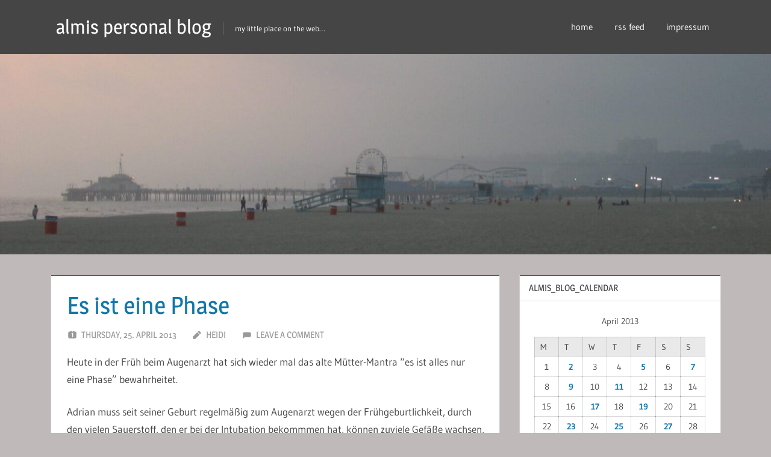

--- FILE ---
content_type: text/html; charset=UTF-8
request_url: https://blog.lei.at/2013/04/25/es-ist-eine-phase/
body_size: 57999
content:
<!DOCTYPE html>
<html lang="en-US">

<head>
<meta charset="UTF-8">
<meta name="viewport" content="width=device-width, initial-scale=1">
<link rel="profile" href="http://gmpg.org/xfn/11">
<link rel="pingback" href="https://blog.lei.at/xmlrpc.php">

<title>Es ist eine Phase  &#8211; almis personal blog</title>
<meta name='robots' content='max-image-preview:large' />
<link rel='dns-prefetch' href='//app.ardalio.com' />
<link rel="alternate" type="application/rss+xml" title="almis personal blog &raquo; Feed" href="https://blog.lei.at/feed/" />
<link rel="alternate" type="application/rss+xml" title="almis personal blog &raquo; Comments Feed" href="https://blog.lei.at/comments/feed/" />
<link rel="alternate" type="application/rss+xml" title="almis personal blog &raquo; Es ist eine Phase Comments Feed" href="https://blog.lei.at/2013/04/25/es-ist-eine-phase/feed/" />
<link rel="alternate" title="oEmbed (JSON)" type="application/json+oembed" href="https://blog.lei.at/wp-json/oembed/1.0/embed?url=https%3A%2F%2Fblog.lei.at%2F2013%2F04%2F25%2Fes-ist-eine-phase%2F" />
<link rel="alternate" title="oEmbed (XML)" type="text/xml+oembed" href="https://blog.lei.at/wp-json/oembed/1.0/embed?url=https%3A%2F%2Fblog.lei.at%2F2013%2F04%2F25%2Fes-ist-eine-phase%2F&#038;format=xml" />
<style id='wp-img-auto-sizes-contain-inline-css' type='text/css'>
img:is([sizes=auto i],[sizes^="auto," i]){contain-intrinsic-size:3000px 1500px}
/*# sourceURL=wp-img-auto-sizes-contain-inline-css */
</style>
<link rel='stylesheet' id='treville-theme-fonts-css' href='https://blog.lei.at/wp-content/fonts/868cea7c353f306fd52d8aca60a3b15d.css?ver=20201110' type='text/css' media='all' />
<style id='wp-emoji-styles-inline-css' type='text/css'>

	img.wp-smiley, img.emoji {
		display: inline !important;
		border: none !important;
		box-shadow: none !important;
		height: 1em !important;
		width: 1em !important;
		margin: 0 0.07em !important;
		vertical-align: -0.1em !important;
		background: none !important;
		padding: 0 !important;
	}
/*# sourceURL=wp-emoji-styles-inline-css */
</style>
<style id='wp-block-library-inline-css' type='text/css'>
:root{--wp-block-synced-color:#7a00df;--wp-block-synced-color--rgb:122,0,223;--wp-bound-block-color:var(--wp-block-synced-color);--wp-editor-canvas-background:#ddd;--wp-admin-theme-color:#007cba;--wp-admin-theme-color--rgb:0,124,186;--wp-admin-theme-color-darker-10:#006ba1;--wp-admin-theme-color-darker-10--rgb:0,107,160.5;--wp-admin-theme-color-darker-20:#005a87;--wp-admin-theme-color-darker-20--rgb:0,90,135;--wp-admin-border-width-focus:2px}@media (min-resolution:192dpi){:root{--wp-admin-border-width-focus:1.5px}}.wp-element-button{cursor:pointer}:root .has-very-light-gray-background-color{background-color:#eee}:root .has-very-dark-gray-background-color{background-color:#313131}:root .has-very-light-gray-color{color:#eee}:root .has-very-dark-gray-color{color:#313131}:root .has-vivid-green-cyan-to-vivid-cyan-blue-gradient-background{background:linear-gradient(135deg,#00d084,#0693e3)}:root .has-purple-crush-gradient-background{background:linear-gradient(135deg,#34e2e4,#4721fb 50%,#ab1dfe)}:root .has-hazy-dawn-gradient-background{background:linear-gradient(135deg,#faaca8,#dad0ec)}:root .has-subdued-olive-gradient-background{background:linear-gradient(135deg,#fafae1,#67a671)}:root .has-atomic-cream-gradient-background{background:linear-gradient(135deg,#fdd79a,#004a59)}:root .has-nightshade-gradient-background{background:linear-gradient(135deg,#330968,#31cdcf)}:root .has-midnight-gradient-background{background:linear-gradient(135deg,#020381,#2874fc)}:root{--wp--preset--font-size--normal:16px;--wp--preset--font-size--huge:42px}.has-regular-font-size{font-size:1em}.has-larger-font-size{font-size:2.625em}.has-normal-font-size{font-size:var(--wp--preset--font-size--normal)}.has-huge-font-size{font-size:var(--wp--preset--font-size--huge)}.has-text-align-center{text-align:center}.has-text-align-left{text-align:left}.has-text-align-right{text-align:right}.has-fit-text{white-space:nowrap!important}#end-resizable-editor-section{display:none}.aligncenter{clear:both}.items-justified-left{justify-content:flex-start}.items-justified-center{justify-content:center}.items-justified-right{justify-content:flex-end}.items-justified-space-between{justify-content:space-between}.screen-reader-text{border:0;clip-path:inset(50%);height:1px;margin:-1px;overflow:hidden;padding:0;position:absolute;width:1px;word-wrap:normal!important}.screen-reader-text:focus{background-color:#ddd;clip-path:none;color:#444;display:block;font-size:1em;height:auto;left:5px;line-height:normal;padding:15px 23px 14px;text-decoration:none;top:5px;width:auto;z-index:100000}html :where(.has-border-color){border-style:solid}html :where([style*=border-top-color]){border-top-style:solid}html :where([style*=border-right-color]){border-right-style:solid}html :where([style*=border-bottom-color]){border-bottom-style:solid}html :where([style*=border-left-color]){border-left-style:solid}html :where([style*=border-width]){border-style:solid}html :where([style*=border-top-width]){border-top-style:solid}html :where([style*=border-right-width]){border-right-style:solid}html :where([style*=border-bottom-width]){border-bottom-style:solid}html :where([style*=border-left-width]){border-left-style:solid}html :where(img[class*=wp-image-]){height:auto;max-width:100%}:where(figure){margin:0 0 1em}html :where(.is-position-sticky){--wp-admin--admin-bar--position-offset:var(--wp-admin--admin-bar--height,0px)}@media screen and (max-width:600px){html :where(.is-position-sticky){--wp-admin--admin-bar--position-offset:0px}}

/*# sourceURL=wp-block-library-inline-css */
</style><style id='global-styles-inline-css' type='text/css'>
:root{--wp--preset--aspect-ratio--square: 1;--wp--preset--aspect-ratio--4-3: 4/3;--wp--preset--aspect-ratio--3-4: 3/4;--wp--preset--aspect-ratio--3-2: 3/2;--wp--preset--aspect-ratio--2-3: 2/3;--wp--preset--aspect-ratio--16-9: 16/9;--wp--preset--aspect-ratio--9-16: 9/16;--wp--preset--color--black: #000000;--wp--preset--color--cyan-bluish-gray: #abb8c3;--wp--preset--color--white: #ffffff;--wp--preset--color--pale-pink: #f78da7;--wp--preset--color--vivid-red: #cf2e2e;--wp--preset--color--luminous-vivid-orange: #ff6900;--wp--preset--color--luminous-vivid-amber: #fcb900;--wp--preset--color--light-green-cyan: #7bdcb5;--wp--preset--color--vivid-green-cyan: #00d084;--wp--preset--color--pale-cyan-blue: #8ed1fc;--wp--preset--color--vivid-cyan-blue: #0693e3;--wp--preset--color--vivid-purple: #9b51e0;--wp--preset--color--primary: #1177aa;--wp--preset--color--secondary: #005e91;--wp--preset--color--tertiary: #004477;--wp--preset--color--accent: #11aa44;--wp--preset--color--highlight: #aa1d11;--wp--preset--color--light-gray: #e5e5e5;--wp--preset--color--gray: #999999;--wp--preset--color--dark-gray: #454545;--wp--preset--gradient--vivid-cyan-blue-to-vivid-purple: linear-gradient(135deg,rgb(6,147,227) 0%,rgb(155,81,224) 100%);--wp--preset--gradient--light-green-cyan-to-vivid-green-cyan: linear-gradient(135deg,rgb(122,220,180) 0%,rgb(0,208,130) 100%);--wp--preset--gradient--luminous-vivid-amber-to-luminous-vivid-orange: linear-gradient(135deg,rgb(252,185,0) 0%,rgb(255,105,0) 100%);--wp--preset--gradient--luminous-vivid-orange-to-vivid-red: linear-gradient(135deg,rgb(255,105,0) 0%,rgb(207,46,46) 100%);--wp--preset--gradient--very-light-gray-to-cyan-bluish-gray: linear-gradient(135deg,rgb(238,238,238) 0%,rgb(169,184,195) 100%);--wp--preset--gradient--cool-to-warm-spectrum: linear-gradient(135deg,rgb(74,234,220) 0%,rgb(151,120,209) 20%,rgb(207,42,186) 40%,rgb(238,44,130) 60%,rgb(251,105,98) 80%,rgb(254,248,76) 100%);--wp--preset--gradient--blush-light-purple: linear-gradient(135deg,rgb(255,206,236) 0%,rgb(152,150,240) 100%);--wp--preset--gradient--blush-bordeaux: linear-gradient(135deg,rgb(254,205,165) 0%,rgb(254,45,45) 50%,rgb(107,0,62) 100%);--wp--preset--gradient--luminous-dusk: linear-gradient(135deg,rgb(255,203,112) 0%,rgb(199,81,192) 50%,rgb(65,88,208) 100%);--wp--preset--gradient--pale-ocean: linear-gradient(135deg,rgb(255,245,203) 0%,rgb(182,227,212) 50%,rgb(51,167,181) 100%);--wp--preset--gradient--electric-grass: linear-gradient(135deg,rgb(202,248,128) 0%,rgb(113,206,126) 100%);--wp--preset--gradient--midnight: linear-gradient(135deg,rgb(2,3,129) 0%,rgb(40,116,252) 100%);--wp--preset--font-size--small: 13px;--wp--preset--font-size--medium: 20px;--wp--preset--font-size--large: 36px;--wp--preset--font-size--x-large: 42px;--wp--preset--spacing--20: 0.44rem;--wp--preset--spacing--30: 0.67rem;--wp--preset--spacing--40: 1rem;--wp--preset--spacing--50: 1.5rem;--wp--preset--spacing--60: 2.25rem;--wp--preset--spacing--70: 3.38rem;--wp--preset--spacing--80: 5.06rem;--wp--preset--shadow--natural: 6px 6px 9px rgba(0, 0, 0, 0.2);--wp--preset--shadow--deep: 12px 12px 50px rgba(0, 0, 0, 0.4);--wp--preset--shadow--sharp: 6px 6px 0px rgba(0, 0, 0, 0.2);--wp--preset--shadow--outlined: 6px 6px 0px -3px rgb(255, 255, 255), 6px 6px rgb(0, 0, 0);--wp--preset--shadow--crisp: 6px 6px 0px rgb(0, 0, 0);}:where(.is-layout-flex){gap: 0.5em;}:where(.is-layout-grid){gap: 0.5em;}body .is-layout-flex{display: flex;}.is-layout-flex{flex-wrap: wrap;align-items: center;}.is-layout-flex > :is(*, div){margin: 0;}body .is-layout-grid{display: grid;}.is-layout-grid > :is(*, div){margin: 0;}:where(.wp-block-columns.is-layout-flex){gap: 2em;}:where(.wp-block-columns.is-layout-grid){gap: 2em;}:where(.wp-block-post-template.is-layout-flex){gap: 1.25em;}:where(.wp-block-post-template.is-layout-grid){gap: 1.25em;}.has-black-color{color: var(--wp--preset--color--black) !important;}.has-cyan-bluish-gray-color{color: var(--wp--preset--color--cyan-bluish-gray) !important;}.has-white-color{color: var(--wp--preset--color--white) !important;}.has-pale-pink-color{color: var(--wp--preset--color--pale-pink) !important;}.has-vivid-red-color{color: var(--wp--preset--color--vivid-red) !important;}.has-luminous-vivid-orange-color{color: var(--wp--preset--color--luminous-vivid-orange) !important;}.has-luminous-vivid-amber-color{color: var(--wp--preset--color--luminous-vivid-amber) !important;}.has-light-green-cyan-color{color: var(--wp--preset--color--light-green-cyan) !important;}.has-vivid-green-cyan-color{color: var(--wp--preset--color--vivid-green-cyan) !important;}.has-pale-cyan-blue-color{color: var(--wp--preset--color--pale-cyan-blue) !important;}.has-vivid-cyan-blue-color{color: var(--wp--preset--color--vivid-cyan-blue) !important;}.has-vivid-purple-color{color: var(--wp--preset--color--vivid-purple) !important;}.has-black-background-color{background-color: var(--wp--preset--color--black) !important;}.has-cyan-bluish-gray-background-color{background-color: var(--wp--preset--color--cyan-bluish-gray) !important;}.has-white-background-color{background-color: var(--wp--preset--color--white) !important;}.has-pale-pink-background-color{background-color: var(--wp--preset--color--pale-pink) !important;}.has-vivid-red-background-color{background-color: var(--wp--preset--color--vivid-red) !important;}.has-luminous-vivid-orange-background-color{background-color: var(--wp--preset--color--luminous-vivid-orange) !important;}.has-luminous-vivid-amber-background-color{background-color: var(--wp--preset--color--luminous-vivid-amber) !important;}.has-light-green-cyan-background-color{background-color: var(--wp--preset--color--light-green-cyan) !important;}.has-vivid-green-cyan-background-color{background-color: var(--wp--preset--color--vivid-green-cyan) !important;}.has-pale-cyan-blue-background-color{background-color: var(--wp--preset--color--pale-cyan-blue) !important;}.has-vivid-cyan-blue-background-color{background-color: var(--wp--preset--color--vivid-cyan-blue) !important;}.has-vivid-purple-background-color{background-color: var(--wp--preset--color--vivid-purple) !important;}.has-black-border-color{border-color: var(--wp--preset--color--black) !important;}.has-cyan-bluish-gray-border-color{border-color: var(--wp--preset--color--cyan-bluish-gray) !important;}.has-white-border-color{border-color: var(--wp--preset--color--white) !important;}.has-pale-pink-border-color{border-color: var(--wp--preset--color--pale-pink) !important;}.has-vivid-red-border-color{border-color: var(--wp--preset--color--vivid-red) !important;}.has-luminous-vivid-orange-border-color{border-color: var(--wp--preset--color--luminous-vivid-orange) !important;}.has-luminous-vivid-amber-border-color{border-color: var(--wp--preset--color--luminous-vivid-amber) !important;}.has-light-green-cyan-border-color{border-color: var(--wp--preset--color--light-green-cyan) !important;}.has-vivid-green-cyan-border-color{border-color: var(--wp--preset--color--vivid-green-cyan) !important;}.has-pale-cyan-blue-border-color{border-color: var(--wp--preset--color--pale-cyan-blue) !important;}.has-vivid-cyan-blue-border-color{border-color: var(--wp--preset--color--vivid-cyan-blue) !important;}.has-vivid-purple-border-color{border-color: var(--wp--preset--color--vivid-purple) !important;}.has-vivid-cyan-blue-to-vivid-purple-gradient-background{background: var(--wp--preset--gradient--vivid-cyan-blue-to-vivid-purple) !important;}.has-light-green-cyan-to-vivid-green-cyan-gradient-background{background: var(--wp--preset--gradient--light-green-cyan-to-vivid-green-cyan) !important;}.has-luminous-vivid-amber-to-luminous-vivid-orange-gradient-background{background: var(--wp--preset--gradient--luminous-vivid-amber-to-luminous-vivid-orange) !important;}.has-luminous-vivid-orange-to-vivid-red-gradient-background{background: var(--wp--preset--gradient--luminous-vivid-orange-to-vivid-red) !important;}.has-very-light-gray-to-cyan-bluish-gray-gradient-background{background: var(--wp--preset--gradient--very-light-gray-to-cyan-bluish-gray) !important;}.has-cool-to-warm-spectrum-gradient-background{background: var(--wp--preset--gradient--cool-to-warm-spectrum) !important;}.has-blush-light-purple-gradient-background{background: var(--wp--preset--gradient--blush-light-purple) !important;}.has-blush-bordeaux-gradient-background{background: var(--wp--preset--gradient--blush-bordeaux) !important;}.has-luminous-dusk-gradient-background{background: var(--wp--preset--gradient--luminous-dusk) !important;}.has-pale-ocean-gradient-background{background: var(--wp--preset--gradient--pale-ocean) !important;}.has-electric-grass-gradient-background{background: var(--wp--preset--gradient--electric-grass) !important;}.has-midnight-gradient-background{background: var(--wp--preset--gradient--midnight) !important;}.has-small-font-size{font-size: var(--wp--preset--font-size--small) !important;}.has-medium-font-size{font-size: var(--wp--preset--font-size--medium) !important;}.has-large-font-size{font-size: var(--wp--preset--font-size--large) !important;}.has-x-large-font-size{font-size: var(--wp--preset--font-size--x-large) !important;}
/*# sourceURL=global-styles-inline-css */
</style>

<style id='classic-theme-styles-inline-css' type='text/css'>
/*! This file is auto-generated */
.wp-block-button__link{color:#fff;background-color:#32373c;border-radius:9999px;box-shadow:none;text-decoration:none;padding:calc(.667em + 2px) calc(1.333em + 2px);font-size:1.125em}.wp-block-file__button{background:#32373c;color:#fff;text-decoration:none}
/*# sourceURL=/wp-includes/css/classic-themes.min.css */
</style>
<link rel='stylesheet' id='treville-stylesheet-css' href='https://blog.lei.at/wp-content/themes/treville/style.css?ver=2.1.9' type='text/css' media='all' />
<link rel='stylesheet' id='treville-safari-flexbox-fixes-css' href='https://blog.lei.at/wp-content/themes/treville/assets/css/safari-flexbox-fixes.css?ver=20200420' type='text/css' media='all' />
<script type="text/javascript" src="https://app.ardalio.com/log7.js" id="wts_log7-js"></script>
<script type="text/javascript" id="wts_log7-js-after">
/* <![CDATA[ */
            document.addEventListener("DOMContentLoaded", function() {
                if (typeof wtslog7 === "function") {
                    var wts_div = document.createElement("div");
                    wts_div.setAttribute("id", "wts2148440");
                    wts_div.style.textAlign = "center";
                    document.body.appendChild(wts_div);
                    window.wts7 = {};
                    window.wts7.user_id = '';
                    window.wts7.params = "wordPress";
                    wtslog7("2148440", "3");
                } else {
                    console.error("Function wtslog7 is not defined.");
                }
            });
        
//# sourceURL=wts_log7-js-after
/* ]]> */
</script>
<script type="text/javascript" src="https://blog.lei.at/wp-content/themes/treville/assets/js/svgxuse.min.js?ver=1.2.6" id="svgxuse-js"></script>
<link rel="https://api.w.org/" href="https://blog.lei.at/wp-json/" /><link rel="alternate" title="JSON" type="application/json" href="https://blog.lei.at/wp-json/wp/v2/posts/4859" /><link rel="EditURI" type="application/rsd+xml" title="RSD" href="https://blog.lei.at/xmlrpc.php?rsd" />
<meta name="generator" content="WordPress 6.9" />
<link rel="canonical" href="https://blog.lei.at/2013/04/25/es-ist-eine-phase/" />
<link rel='shortlink' href='https://blog.lei.at/?p=4859' />
<style type="text/css">.recentcomments a{display:inline !important;padding:0 !important;margin:0 !important;}</style><style type="text/css" id="custom-background-css">
body.custom-background { background-color: #bfbab9; }
</style>
	<link rel="icon" href="https://blog.lei.at/wp-content/uploads/2025/10/111111.jpg" sizes="32x32" />
<link rel="icon" href="https://blog.lei.at/wp-content/uploads/2025/10/111111.jpg" sizes="192x192" />
<link rel="apple-touch-icon" href="https://blog.lei.at/wp-content/uploads/2025/10/111111.jpg" />
<meta name="msapplication-TileImage" content="https://blog.lei.at/wp-content/uploads/2025/10/111111.jpg" />
</head>

<body class="wp-singular post-template-default single single-post postid-4859 single-format-standard custom-background wp-embed-responsive wp-theme-treville">

	
	<div id="page" class="hfeed site">

		<a class="skip-link screen-reader-text" href="#content">Skip to content</a>

		
		<header id="masthead" class="site-header clearfix" role="banner">

			<div class="header-main container clearfix">

				<div id="logo" class="site-branding clearfix">

										
			<p class="site-title"><a href="https://blog.lei.at/" rel="home">almis personal blog</a></p>

								
			<p class="site-description">my little place on the web&#8230;</p>

			
				</div><!-- .site-branding -->

				

	<button class="mobile-menu-toggle menu-toggle" aria-controls="primary-menu secondary-menu" aria-expanded="false" >
		<svg class="icon icon-menu" aria-hidden="true" role="img"> <use xlink:href="https://blog.lei.at/wp-content/themes/treville/assets/icons/genericons-neue.svg#menu"></use> </svg><svg class="icon icon-close" aria-hidden="true" role="img"> <use xlink:href="https://blog.lei.at/wp-content/themes/treville/assets/icons/genericons-neue.svg#close"></use> </svg>		<span class="menu-toggle-text screen-reader-text">Menu</span>
	</button>



	<div class="secondary-navigation" >

		
			<nav id="header-navigation" class="top-navigation" role="navigation" aria-label="Secondary Menu">

				<ul id="secondary-menu" class="menu"><li id="menu-item-1669" class="menu-item menu-item-type-custom menu-item-object-custom menu-item-home menu-item-1669"><a href="http://blog.lei.at">home</a></li>
<li id="menu-item-1678" class="menu-item menu-item-type-custom menu-item-object-custom menu-item-1678"><a href="https://blog.lei.at/?feed=rss2">rss feed</a></li>
<li id="menu-item-1670" class="menu-item menu-item-type-post_type menu-item-object-page menu-item-1670"><a href="https://blog.lei.at/impressum/">impressum</a></li>
</ul>			</nav><!-- #site-navigation -->

		
		
	</div><!-- .secondary-navigation -->


			</div><!-- .header-main -->

			


		</header><!-- #masthead -->

		
			<div id="headimg" class="header-image">

				<a href="https://blog.lei.at/" rel="home">
					<img src="https://blog.lei.at/wp-content/uploads/2020/12/cropped-b_aug_11.08.2005-19-30-09_s-1-e1607640115470.jpg" srcset="https://blog.lei.at/wp-content/uploads/2020/12/cropped-b_aug_11.08.2005-19-30-09_s-1-e1607640115470.jpg 1920w, https://blog.lei.at/wp-content/uploads/2020/12/cropped-b_aug_11.08.2005-19-30-09_s-1-e1607640115470-300x78.jpg 300w, https://blog.lei.at/wp-content/uploads/2020/12/cropped-b_aug_11.08.2005-19-30-09_s-1-e1607640115470-1024x266.jpg 1024w, https://blog.lei.at/wp-content/uploads/2020/12/cropped-b_aug_11.08.2005-19-30-09_s-1-e1607640115470-768x200.jpg 768w, https://blog.lei.at/wp-content/uploads/2020/12/cropped-b_aug_11.08.2005-19-30-09_s-1-e1607640115470-1536x399.jpg 1536w" width="1920" height="" alt="almis personal blog">
				</a>

			</div>

			
		
		
		
		<div id="content" class="site-content container clearfix">

	<section id="primary" class="content-single content-area">
		<main id="main" class="site-main" role="main">

		
<article id="post-4859" class="post-4859 post type-post status-publish format-standard hentry category-kinder">

	<header class="entry-header">

		<h1 class="entry-title">Es ist eine Phase</h1>
		<div class="entry-meta"><span class="meta-date"><svg class="icon icon-day" aria-hidden="true" role="img"> <use xlink:href="https://blog.lei.at/wp-content/themes/treville/assets/icons/genericons-neue.svg#day"></use> </svg><a href="https://blog.lei.at/2013/04/25/es-ist-eine-phase/" title="9:45" rel="bookmark"><time class="entry-date published updated" datetime="2013-04-25T09:45:00+01:00">Thursday, 25. April 2013</time></a></span><span class="meta-author"> <svg class="icon icon-edit" aria-hidden="true" role="img"> <use xlink:href="https://blog.lei.at/wp-content/themes/treville/assets/icons/genericons-neue.svg#edit"></use> </svg><span class="author vcard"><a class="url fn n" href="https://blog.lei.at/author/heidi/" title="View all posts by heidi" rel="author">heidi</a></span></span><span class="meta-comments"> <svg class="icon icon-comment" aria-hidden="true" role="img"> <use xlink:href="https://blog.lei.at/wp-content/themes/treville/assets/icons/genericons-neue.svg#comment"></use> </svg><a href="https://blog.lei.at/2013/04/25/es-ist-eine-phase/#respond">Leave a comment</a></span></div>
	</header><!-- .entry-header -->

	
	<div class="post-content">

		<div class="entry-content clearfix">

			<p>Heute in der Früh beim Augenarzt hat sich wieder mal das alte Mütter-Mantra &#8220;es ist alles nur eine Phase&#8221; bewahrheitet.</p>
<p>Adrian muss seit seiner Geburt regelmäßig zum Augenarzt wegen der Frühgeburtlichkeit, durch den vielen Sauerstoff, den er bei der Intubation bekommmen hat, können zuviele Gefäße wachsen, die im schlimmsten Fall zur Erblindung führen können. Nun das ist kein Thema mehr, aber die Sehleistung wird immer noch einmal jährlich beobachtet.</p>
<p>Die Arztbesuche als Baby waren gar kein Problem, schlimmstenfalls ist er dabei eingeschlafen. Dann wurde es schon komplizierter, weil er mit seinen Händen immer die Instrumente das Arztes weggedrängt hat und schließlich mit drei waren Augenarztbesuche nur mit Brüllen und an Mama und Papa krallen zu bewältigen. Mit vier hat er es halt irgendwie huldvoll  mitgemacht und jetzt mit fünf vollkommener Sinneswandel. Schon beim Aufstehen war er in positivem Sinne aufgeregt und als wir dann drinnen in der Ordination waren, hat er dem Arzt gleich gesagt, wie sehr er sich auf die Untersuchung freut?!</p>
<p>Jedenfalls lief alles sehr gut, die Augen haben sich auch super entwickelt, und am Ende meinte Adrian dann zu ihm (und zwar in diesem Wortlaut):</p>
<p>&#8220;Ich wünschte, ich wäre auch ein Arzt&#8221;.</p>
<p>Worauf der Arzt lächelte und meinte, das könnte er auch werden, er müsste nur lange genug in die Schule gehen. Und wo wir schon beim Thema waren hat unser Doktor mich dann gefragt, ob Adrian nächstes Jahr in die Schule kommt, und als ich bejahte, meinte er, der werde die anderen aber in den Sack stecken. Ich glaube, das hat er positiv gemeint. Harhar.</p>
<p>Adrian ist jetzt übrigens ganz enttäuscht, dass wir den nächsten Termin erst in einem Jahr haben, er würde doch gerne täglich hingehen oder mindestens einmal pro Woche.</p>

			
		</div><!-- .entry-content -->

		<footer class="entry-footer">

			
		<div class="entry-categories clearfix">
			<span class="meta-categories clearfix">
				<a href="https://blog.lei.at/category/kinder/" rel="category tag">kinder</a>			</span>
		</div><!-- .entry-categories -->

					
		</footer><!-- .entry-footer -->

	</div>

	
	
	<nav class="navigation post-navigation" aria-label="Posts">
		<h2 class="screen-reader-text">Post navigation</h2>
		<div class="nav-links"><div class="nav-previous"><a href="https://blog.lei.at/2013/04/23/fundstuck-der-woche-2/" rel="prev"><span class="nav-link-text">Previous Post</span><h3 class="entry-title">Fundstück der Woche</h3></a></div><div class="nav-next"><a href="https://blog.lei.at/2013/04/27/zach-braff-und-das-crowdfunding/" rel="next"><span class="nav-link-text">Next Post</span><h3 class="entry-title">Zach Braff und das Crowdfunding</h3></a></div></div>
	</nav>
</article>
	<div id="respond" class="comment-respond">
		<h3 id="reply-title" class="comment-reply-title">Leave a Reply <small><a rel="nofollow" id="cancel-comment-reply-link" href="/2013/04/25/es-ist-eine-phase/#respond" style="display:none;">Cancel reply</a></small></h3><form action="https://blog.lei.at/wp-comments-post.php" method="post" id="commentform" class="comment-form"><p class="comment-notes"><span id="email-notes">Your email address will not be published.</span> <span class="required-field-message">Required fields are marked <span class="required">*</span></span></p><p class="comment-form-comment"><label for="comment">Comment <span class="required">*</span></label> <textarea id="comment" name="comment" cols="45" rows="8" maxlength="65525" required></textarea></p><p class="comment-form-author"><label for="author">Name</label> <input id="author" name="author" type="text" value="" size="30" maxlength="245" autocomplete="name" /></p>
<p class="comment-form-email"><label for="email">Email</label> <input id="email" name="email" type="email" value="" size="30" maxlength="100" aria-describedby="email-notes" autocomplete="email" /></p>
<p class="comment-form-url"><label for="url">Website</label> <input id="url" name="url" type="url" value="" size="30" maxlength="200" autocomplete="url" /></p>
<p class="aiowps-captcha hide-when-displaying-tfa-input"><label for="aiowps-captcha-answer">Please enter an answer in digits:</label><div class="aiowps-captcha-equation hide-when-displaying-tfa-input"><strong>3 &#215; one = <input type="hidden" name="aiowps-captcha-string-info" class="aiowps-captcha-string-info" value="1pjhce4if2" /><input type="hidden" name="aiowps-captcha-temp-string" class="aiowps-captcha-temp-string" value="1768793339" /><input type="text" size="2" class="aiowps-captcha-answer" name="aiowps-captcha-answer" value="" autocomplete="off" /></strong></div></p><p class="form-submit"><input name="submit" type="submit" id="submit" class="submit" value="Post Comment" /> <input type='hidden' name='comment_post_ID' value='4859' id='comment_post_ID' />
<input type='hidden' name='comment_parent' id='comment_parent' value='0' />
</p> <p class="comment-form-aios-antibot-keys"><input type="hidden" name="bcvxi7xn" value="1obatwu6hj5z" ><input type="hidden" name="6n00gn6t" value="cgsm7w23yrt9" ><input type="hidden" name="72gs0d02" value="mvra4lnl7dp6" ><input type="hidden" name="aios_antibot_keys_expiry" id="aios_antibot_keys_expiry" value="1769040000"></p></form>	</div><!-- #respond -->
	
		</main><!-- #main -->
	</section><!-- #primary -->

	
	<section id="secondary" class="sidebar widget-area clearfix" role="complementary">

		<div class="widget-wrap"><aside id="calendar-3" class="widget widget_calendar clearfix"><div class="widget-header"><h3 class="widget-title">almis_blog_calendar</h3></div><div id="calendar_wrap" class="calendar_wrap"><table id="wp-calendar" class="wp-calendar-table">
	<caption>April 2013</caption>
	<thead>
	<tr>
		<th scope="col" aria-label="Monday">M</th>
		<th scope="col" aria-label="Tuesday">T</th>
		<th scope="col" aria-label="Wednesday">W</th>
		<th scope="col" aria-label="Thursday">T</th>
		<th scope="col" aria-label="Friday">F</th>
		<th scope="col" aria-label="Saturday">S</th>
		<th scope="col" aria-label="Sunday">S</th>
	</tr>
	</thead>
	<tbody>
	<tr><td>1</td><td><a href="https://blog.lei.at/2013/04/02/" aria-label="Posts published on April 2, 2013">2</a></td><td>3</td><td>4</td><td><a href="https://blog.lei.at/2013/04/05/" aria-label="Posts published on April 5, 2013">5</a></td><td>6</td><td><a href="https://blog.lei.at/2013/04/07/" aria-label="Posts published on April 7, 2013">7</a></td>
	</tr>
	<tr>
		<td>8</td><td><a href="https://blog.lei.at/2013/04/09/" aria-label="Posts published on April 9, 2013">9</a></td><td>10</td><td><a href="https://blog.lei.at/2013/04/11/" aria-label="Posts published on April 11, 2013">11</a></td><td>12</td><td>13</td><td>14</td>
	</tr>
	<tr>
		<td>15</td><td>16</td><td><a href="https://blog.lei.at/2013/04/17/" aria-label="Posts published on April 17, 2013">17</a></td><td>18</td><td><a href="https://blog.lei.at/2013/04/19/" aria-label="Posts published on April 19, 2013">19</a></td><td>20</td><td>21</td>
	</tr>
	<tr>
		<td>22</td><td><a href="https://blog.lei.at/2013/04/23/" aria-label="Posts published on April 23, 2013">23</a></td><td>24</td><td><a href="https://blog.lei.at/2013/04/25/" aria-label="Posts published on April 25, 2013">25</a></td><td>26</td><td><a href="https://blog.lei.at/2013/04/27/" aria-label="Posts published on April 27, 2013">27</a></td><td>28</td>
	</tr>
	<tr>
		<td>29</td><td>30</td>
		<td class="pad" colspan="5">&nbsp;</td>
	</tr>
	</tbody>
	</table><nav aria-label="Previous and next months" class="wp-calendar-nav">
		<span class="wp-calendar-nav-prev"><a href="https://blog.lei.at/2013/03/">&laquo; Mar</a></span>
		<span class="pad">&nbsp;</span>
		<span class="wp-calendar-nav-next"><a href="https://blog.lei.at/2013/05/">May &raquo;</a></span>
	</nav></div></aside></div><div class="widget-wrap"><aside id="recent-comments-3" class="widget widget_recent_comments clearfix"><div class="widget-header"><h3 class="widget-title">comments</h3></div><ul id="recentcomments"><li class="recentcomments"><span class="comment-author-link">heidi</span> on <a href="https://blog.lei.at/2025/12/30/uncut-hat-gewahlt/#comment-20955">Uncut hat gewählt</a></li><li class="recentcomments"><span class="comment-author-link">Ani</span> on <a href="https://blog.lei.at/2025/12/30/uncut-hat-gewahlt/#comment-20954">Uncut hat gewählt</a></li><li class="recentcomments"><span class="comment-author-link">heidi</span> on <a href="https://blog.lei.at/2025/12/29/weihnachtsferien/#comment-20953">Weihnachtsferien</a></li><li class="recentcomments"><span class="comment-author-link">Robert</span> on <a href="https://blog.lei.at/2025/12/29/weihnachtsferien/#comment-20952">Weihnachtsferien</a></li><li class="recentcomments"><span class="comment-author-link">heidi</span> on <a href="https://blog.lei.at/2025/11/06/woke-ist-over/#comment-20907">Woke ist over</a></li></ul></aside></div><div class="widget-wrap"><aside id="linkcat-2" class="widget widget_links clearfix"><div class="widget-header"><h3 class="widget-title">Blogroll</h3></div>
	<ul class='xoxo blogroll'>
<li><a href="https://www.amazon.de/Geboren-Bozen-Heidi-Siller/dp/3844279059/ref=sr_1_1?__mk_de_DE=%C3%85M%C3%85%C5%BD%C3%95%C3%91&#038;keywords=geboren+in+bozen&#038;qid=1650395193&#038;sr=8-1">Geboren in Bozen &#8211; das Buch</a></li>
<li><a href="http://www.uncut.at/news/index.php?cat_id=41">Heidi@home</a></li>
<li><a href="https://checkundservice.center/">Hire me!</a></li>
<li><a href="http://irene-in-irland.blogspot.com/">Irene in Irland goes Olymp</a></li>
<li><a href="https://www.uncut.at/wien/kinoprogramm/">Kinoprogramm Wien</a></li>
<li><a href="https://missxoxolat.at/">Miss Xoxolat</a></li>
<li><a href="https://nadinehilmar.at/">Nadine Hilmar</a></li>
<li><a href="https://www.uncut.at/wien/nonstop/">Nonstop Kinoprogramm Wien</a></li>
<li><a href="http://www.uncut.at//">Uncut</a></li>
<li><a href="https://www.uncut.at/wien/wiederauffuehrungen/">Wiederaufführungen Kino Wien</a></li>

	</ul>
</aside></div>
<div class="widget-wrap"><aside id="archives-2" class="widget widget_archive clearfix"><div class="widget-header"><h3 class="widget-title">Archives</h3></div>		<label class="screen-reader-text" for="archives-dropdown-2">Archives</label>
		<select id="archives-dropdown-2" name="archive-dropdown">
			
			<option value="">Select Month</option>
				<option value='https://blog.lei.at/2026/01/'> January 2026 &nbsp;(18)</option>
	<option value='https://blog.lei.at/2025/12/'> December 2025 &nbsp;(30)</option>
	<option value='https://blog.lei.at/2025/11/'> November 2025 &nbsp;(27)</option>
	<option value='https://blog.lei.at/2025/10/'> October 2025 &nbsp;(31)</option>
	<option value='https://blog.lei.at/2025/09/'> September 2025 &nbsp;(28)</option>
	<option value='https://blog.lei.at/2025/08/'> August 2025 &nbsp;(31)</option>
	<option value='https://blog.lei.at/2025/07/'> July 2025 &nbsp;(31)</option>
	<option value='https://blog.lei.at/2025/06/'> June 2025 &nbsp;(29)</option>
	<option value='https://blog.lei.at/2025/05/'> May 2025 &nbsp;(27)</option>
	<option value='https://blog.lei.at/2025/04/'> April 2025 &nbsp;(26)</option>
	<option value='https://blog.lei.at/2025/03/'> March 2025 &nbsp;(28)</option>
	<option value='https://blog.lei.at/2025/02/'> February 2025 &nbsp;(26)</option>
	<option value='https://blog.lei.at/2025/01/'> January 2025 &nbsp;(26)</option>
	<option value='https://blog.lei.at/2024/12/'> December 2024 &nbsp;(23)</option>
	<option value='https://blog.lei.at/2024/11/'> November 2024 &nbsp;(26)</option>
	<option value='https://blog.lei.at/2024/10/'> October 2024 &nbsp;(30)</option>
	<option value='https://blog.lei.at/2024/09/'> September 2024 &nbsp;(27)</option>
	<option value='https://blog.lei.at/2024/08/'> August 2024 &nbsp;(29)</option>
	<option value='https://blog.lei.at/2024/07/'> July 2024 &nbsp;(27)</option>
	<option value='https://blog.lei.at/2024/06/'> June 2024 &nbsp;(24)</option>
	<option value='https://blog.lei.at/2024/05/'> May 2024 &nbsp;(26)</option>
	<option value='https://blog.lei.at/2024/04/'> April 2024 &nbsp;(24)</option>
	<option value='https://blog.lei.at/2024/03/'> March 2024 &nbsp;(26)</option>
	<option value='https://blog.lei.at/2024/02/'> February 2024 &nbsp;(17)</option>
	<option value='https://blog.lei.at/2024/01/'> January 2024 &nbsp;(16)</option>
	<option value='https://blog.lei.at/2023/12/'> December 2023 &nbsp;(12)</option>
	<option value='https://blog.lei.at/2023/11/'> November 2023 &nbsp;(8)</option>
	<option value='https://blog.lei.at/2023/10/'> October 2023 &nbsp;(9)</option>
	<option value='https://blog.lei.at/2023/09/'> September 2023 &nbsp;(9)</option>
	<option value='https://blog.lei.at/2023/08/'> August 2023 &nbsp;(13)</option>
	<option value='https://blog.lei.at/2023/07/'> July 2023 &nbsp;(9)</option>
	<option value='https://blog.lei.at/2023/06/'> June 2023 &nbsp;(10)</option>
	<option value='https://blog.lei.at/2023/05/'> May 2023 &nbsp;(9)</option>
	<option value='https://blog.lei.at/2023/04/'> April 2023 &nbsp;(7)</option>
	<option value='https://blog.lei.at/2023/03/'> March 2023 &nbsp;(12)</option>
	<option value='https://blog.lei.at/2023/02/'> February 2023 &nbsp;(17)</option>
	<option value='https://blog.lei.at/2023/01/'> January 2023 &nbsp;(11)</option>
	<option value='https://blog.lei.at/2022/12/'> December 2022 &nbsp;(14)</option>
	<option value='https://blog.lei.at/2022/11/'> November 2022 &nbsp;(8)</option>
	<option value='https://blog.lei.at/2022/10/'> October 2022 &nbsp;(9)</option>
	<option value='https://blog.lei.at/2022/09/'> September 2022 &nbsp;(12)</option>
	<option value='https://blog.lei.at/2022/08/'> August 2022 &nbsp;(8)</option>
	<option value='https://blog.lei.at/2022/07/'> July 2022 &nbsp;(7)</option>
	<option value='https://blog.lei.at/2022/06/'> June 2022 &nbsp;(11)</option>
	<option value='https://blog.lei.at/2022/05/'> May 2022 &nbsp;(15)</option>
	<option value='https://blog.lei.at/2022/04/'> April 2022 &nbsp;(14)</option>
	<option value='https://blog.lei.at/2022/03/'> March 2022 &nbsp;(18)</option>
	<option value='https://blog.lei.at/2022/02/'> February 2022 &nbsp;(9)</option>
	<option value='https://blog.lei.at/2022/01/'> January 2022 &nbsp;(14)</option>
	<option value='https://blog.lei.at/2021/12/'> December 2021 &nbsp;(16)</option>
	<option value='https://blog.lei.at/2021/11/'> November 2021 &nbsp;(13)</option>
	<option value='https://blog.lei.at/2021/10/'> October 2021 &nbsp;(13)</option>
	<option value='https://blog.lei.at/2021/09/'> September 2021 &nbsp;(12)</option>
	<option value='https://blog.lei.at/2021/08/'> August 2021 &nbsp;(12)</option>
	<option value='https://blog.lei.at/2021/07/'> July 2021 &nbsp;(8)</option>
	<option value='https://blog.lei.at/2021/06/'> June 2021 &nbsp;(10)</option>
	<option value='https://blog.lei.at/2021/05/'> May 2021 &nbsp;(16)</option>
	<option value='https://blog.lei.at/2021/04/'> April 2021 &nbsp;(11)</option>
	<option value='https://blog.lei.at/2021/03/'> March 2021 &nbsp;(11)</option>
	<option value='https://blog.lei.at/2021/02/'> February 2021 &nbsp;(13)</option>
	<option value='https://blog.lei.at/2021/01/'> January 2021 &nbsp;(12)</option>
	<option value='https://blog.lei.at/2020/12/'> December 2020 &nbsp;(12)</option>
	<option value='https://blog.lei.at/2020/11/'> November 2020 &nbsp;(16)</option>
	<option value='https://blog.lei.at/2020/10/'> October 2020 &nbsp;(6)</option>
	<option value='https://blog.lei.at/2020/09/'> September 2020 &nbsp;(11)</option>
	<option value='https://blog.lei.at/2020/08/'> August 2020 &nbsp;(12)</option>
	<option value='https://blog.lei.at/2020/07/'> July 2020 &nbsp;(10)</option>
	<option value='https://blog.lei.at/2020/06/'> June 2020 &nbsp;(11)</option>
	<option value='https://blog.lei.at/2020/05/'> May 2020 &nbsp;(10)</option>
	<option value='https://blog.lei.at/2020/04/'> April 2020 &nbsp;(17)</option>
	<option value='https://blog.lei.at/2020/03/'> March 2020 &nbsp;(14)</option>
	<option value='https://blog.lei.at/2020/02/'> February 2020 &nbsp;(6)</option>
	<option value='https://blog.lei.at/2020/01/'> January 2020 &nbsp;(5)</option>
	<option value='https://blog.lei.at/2019/12/'> December 2019 &nbsp;(10)</option>
	<option value='https://blog.lei.at/2019/11/'> November 2019 &nbsp;(8)</option>
	<option value='https://blog.lei.at/2019/10/'> October 2019 &nbsp;(8)</option>
	<option value='https://blog.lei.at/2019/09/'> September 2019 &nbsp;(8)</option>
	<option value='https://blog.lei.at/2019/08/'> August 2019 &nbsp;(10)</option>
	<option value='https://blog.lei.at/2019/07/'> July 2019 &nbsp;(12)</option>
	<option value='https://blog.lei.at/2019/06/'> June 2019 &nbsp;(4)</option>
	<option value='https://blog.lei.at/2019/05/'> May 2019 &nbsp;(10)</option>
	<option value='https://blog.lei.at/2019/04/'> April 2019 &nbsp;(10)</option>
	<option value='https://blog.lei.at/2019/03/'> March 2019 &nbsp;(15)</option>
	<option value='https://blog.lei.at/2019/02/'> February 2019 &nbsp;(8)</option>
	<option value='https://blog.lei.at/2019/01/'> January 2019 &nbsp;(28)</option>
	<option value='https://blog.lei.at/2018/12/'> December 2018 &nbsp;(18)</option>
	<option value='https://blog.lei.at/2018/11/'> November 2018 &nbsp;(6)</option>
	<option value='https://blog.lei.at/2018/10/'> October 2018 &nbsp;(10)</option>
	<option value='https://blog.lei.at/2018/09/'> September 2018 &nbsp;(9)</option>
	<option value='https://blog.lei.at/2018/08/'> August 2018 &nbsp;(6)</option>
	<option value='https://blog.lei.at/2018/07/'> July 2018 &nbsp;(6)</option>
	<option value='https://blog.lei.at/2018/06/'> June 2018 &nbsp;(5)</option>
	<option value='https://blog.lei.at/2018/05/'> May 2018 &nbsp;(9)</option>
	<option value='https://blog.lei.at/2018/04/'> April 2018 &nbsp;(7)</option>
	<option value='https://blog.lei.at/2018/03/'> March 2018 &nbsp;(9)</option>
	<option value='https://blog.lei.at/2018/02/'> February 2018 &nbsp;(5)</option>
	<option value='https://blog.lei.at/2018/01/'> January 2018 &nbsp;(12)</option>
	<option value='https://blog.lei.at/2017/12/'> December 2017 &nbsp;(9)</option>
	<option value='https://blog.lei.at/2017/11/'> November 2017 &nbsp;(10)</option>
	<option value='https://blog.lei.at/2017/10/'> October 2017 &nbsp;(12)</option>
	<option value='https://blog.lei.at/2017/09/'> September 2017 &nbsp;(8)</option>
	<option value='https://blog.lei.at/2017/08/'> August 2017 &nbsp;(13)</option>
	<option value='https://blog.lei.at/2017/07/'> July 2017 &nbsp;(10)</option>
	<option value='https://blog.lei.at/2017/06/'> June 2017 &nbsp;(11)</option>
	<option value='https://blog.lei.at/2017/05/'> May 2017 &nbsp;(11)</option>
	<option value='https://blog.lei.at/2017/04/'> April 2017 &nbsp;(9)</option>
	<option value='https://blog.lei.at/2017/03/'> March 2017 &nbsp;(8)</option>
	<option value='https://blog.lei.at/2017/02/'> February 2017 &nbsp;(12)</option>
	<option value='https://blog.lei.at/2017/01/'> January 2017 &nbsp;(10)</option>
	<option value='https://blog.lei.at/2016/12/'> December 2016 &nbsp;(10)</option>
	<option value='https://blog.lei.at/2016/11/'> November 2016 &nbsp;(10)</option>
	<option value='https://blog.lei.at/2016/10/'> October 2016 &nbsp;(8)</option>
	<option value='https://blog.lei.at/2016/09/'> September 2016 &nbsp;(5)</option>
	<option value='https://blog.lei.at/2016/08/'> August 2016 &nbsp;(11)</option>
	<option value='https://blog.lei.at/2016/07/'> July 2016 &nbsp;(9)</option>
	<option value='https://blog.lei.at/2016/06/'> June 2016 &nbsp;(6)</option>
	<option value='https://blog.lei.at/2016/05/'> May 2016 &nbsp;(11)</option>
	<option value='https://blog.lei.at/2016/04/'> April 2016 &nbsp;(7)</option>
	<option value='https://blog.lei.at/2016/03/'> March 2016 &nbsp;(9)</option>
	<option value='https://blog.lei.at/2016/02/'> February 2016 &nbsp;(10)</option>
	<option value='https://blog.lei.at/2016/01/'> January 2016 &nbsp;(9)</option>
	<option value='https://blog.lei.at/2015/12/'> December 2015 &nbsp;(6)</option>
	<option value='https://blog.lei.at/2015/11/'> November 2015 &nbsp;(9)</option>
	<option value='https://blog.lei.at/2015/10/'> October 2015 &nbsp;(10)</option>
	<option value='https://blog.lei.at/2015/09/'> September 2015 &nbsp;(12)</option>
	<option value='https://blog.lei.at/2015/08/'> August 2015 &nbsp;(14)</option>
	<option value='https://blog.lei.at/2015/07/'> July 2015 &nbsp;(13)</option>
	<option value='https://blog.lei.at/2015/06/'> June 2015 &nbsp;(5)</option>
	<option value='https://blog.lei.at/2015/05/'> May 2015 &nbsp;(13)</option>
	<option value='https://blog.lei.at/2015/04/'> April 2015 &nbsp;(10)</option>
	<option value='https://blog.lei.at/2015/03/'> March 2015 &nbsp;(9)</option>
	<option value='https://blog.lei.at/2015/02/'> February 2015 &nbsp;(12)</option>
	<option value='https://blog.lei.at/2015/01/'> January 2015 &nbsp;(9)</option>
	<option value='https://blog.lei.at/2014/12/'> December 2014 &nbsp;(12)</option>
	<option value='https://blog.lei.at/2014/11/'> November 2014 &nbsp;(11)</option>
	<option value='https://blog.lei.at/2014/10/'> October 2014 &nbsp;(21)</option>
	<option value='https://blog.lei.at/2014/09/'> September 2014 &nbsp;(12)</option>
	<option value='https://blog.lei.at/2014/08/'> August 2014 &nbsp;(14)</option>
	<option value='https://blog.lei.at/2014/07/'> July 2014 &nbsp;(12)</option>
	<option value='https://blog.lei.at/2014/06/'> June 2014 &nbsp;(10)</option>
	<option value='https://blog.lei.at/2014/05/'> May 2014 &nbsp;(10)</option>
	<option value='https://blog.lei.at/2014/04/'> April 2014 &nbsp;(13)</option>
	<option value='https://blog.lei.at/2014/03/'> March 2014 &nbsp;(12)</option>
	<option value='https://blog.lei.at/2014/02/'> February 2014 &nbsp;(11)</option>
	<option value='https://blog.lei.at/2014/01/'> January 2014 &nbsp;(10)</option>
	<option value='https://blog.lei.at/2013/12/'> December 2013 &nbsp;(14)</option>
	<option value='https://blog.lei.at/2013/11/'> November 2013 &nbsp;(11)</option>
	<option value='https://blog.lei.at/2013/10/'> October 2013 &nbsp;(15)</option>
	<option value='https://blog.lei.at/2013/09/'> September 2013 &nbsp;(16)</option>
	<option value='https://blog.lei.at/2013/08/'> August 2013 &nbsp;(14)</option>
	<option value='https://blog.lei.at/2013/07/'> July 2013 &nbsp;(12)</option>
	<option value='https://blog.lei.at/2013/06/'> June 2013 &nbsp;(14)</option>
	<option value='https://blog.lei.at/2013/05/'> May 2013 &nbsp;(10)</option>
	<option value='https://blog.lei.at/2013/04/'> April 2013 &nbsp;(10)</option>
	<option value='https://blog.lei.at/2013/03/'> March 2013 &nbsp;(11)</option>
	<option value='https://blog.lei.at/2013/02/'> February 2013 &nbsp;(8)</option>
	<option value='https://blog.lei.at/2013/01/'> January 2013 &nbsp;(15)</option>
	<option value='https://blog.lei.at/2012/12/'> December 2012 &nbsp;(15)</option>
	<option value='https://blog.lei.at/2012/11/'> November 2012 &nbsp;(13)</option>
	<option value='https://blog.lei.at/2012/10/'> October 2012 &nbsp;(14)</option>
	<option value='https://blog.lei.at/2012/09/'> September 2012 &nbsp;(17)</option>
	<option value='https://blog.lei.at/2012/08/'> August 2012 &nbsp;(19)</option>
	<option value='https://blog.lei.at/2012/07/'> July 2012 &nbsp;(9)</option>
	<option value='https://blog.lei.at/2012/06/'> June 2012 &nbsp;(12)</option>
	<option value='https://blog.lei.at/2012/05/'> May 2012 &nbsp;(20)</option>
	<option value='https://blog.lei.at/2012/04/'> April 2012 &nbsp;(15)</option>
	<option value='https://blog.lei.at/2012/03/'> March 2012 &nbsp;(16)</option>
	<option value='https://blog.lei.at/2012/02/'> February 2012 &nbsp;(16)</option>
	<option value='https://blog.lei.at/2012/01/'> January 2012 &nbsp;(25)</option>
	<option value='https://blog.lei.at/2011/12/'> December 2011 &nbsp;(21)</option>
	<option value='https://blog.lei.at/2011/11/'> November 2011 &nbsp;(20)</option>
	<option value='https://blog.lei.at/2011/10/'> October 2011 &nbsp;(19)</option>
	<option value='https://blog.lei.at/2011/09/'> September 2011 &nbsp;(23)</option>
	<option value='https://blog.lei.at/2011/08/'> August 2011 &nbsp;(18)</option>
	<option value='https://blog.lei.at/2011/07/'> July 2011 &nbsp;(20)</option>
	<option value='https://blog.lei.at/2011/06/'> June 2011 &nbsp;(14)</option>
	<option value='https://blog.lei.at/2011/05/'> May 2011 &nbsp;(20)</option>
	<option value='https://blog.lei.at/2011/04/'> April 2011 &nbsp;(20)</option>
	<option value='https://blog.lei.at/2011/03/'> March 2011 &nbsp;(20)</option>
	<option value='https://blog.lei.at/2011/02/'> February 2011 &nbsp;(20)</option>
	<option value='https://blog.lei.at/2011/01/'> January 2011 &nbsp;(21)</option>
	<option value='https://blog.lei.at/2010/12/'> December 2010 &nbsp;(19)</option>
	<option value='https://blog.lei.at/2010/11/'> November 2010 &nbsp;(18)</option>
	<option value='https://blog.lei.at/2010/10/'> October 2010 &nbsp;(19)</option>
	<option value='https://blog.lei.at/2010/09/'> September 2010 &nbsp;(22)</option>
	<option value='https://blog.lei.at/2010/08/'> August 2010 &nbsp;(17)</option>
	<option value='https://blog.lei.at/2010/07/'> July 2010 &nbsp;(23)</option>
	<option value='https://blog.lei.at/2010/06/'> June 2010 &nbsp;(17)</option>
	<option value='https://blog.lei.at/2010/05/'> May 2010 &nbsp;(24)</option>
	<option value='https://blog.lei.at/2010/04/'> April 2010 &nbsp;(19)</option>
	<option value='https://blog.lei.at/2010/03/'> March 2010 &nbsp;(24)</option>
	<option value='https://blog.lei.at/2010/02/'> February 2010 &nbsp;(20)</option>
	<option value='https://blog.lei.at/2010/01/'> January 2010 &nbsp;(20)</option>
	<option value='https://blog.lei.at/2009/12/'> December 2009 &nbsp;(22)</option>
	<option value='https://blog.lei.at/2009/11/'> November 2009 &nbsp;(20)</option>
	<option value='https://blog.lei.at/2009/10/'> October 2009 &nbsp;(21)</option>
	<option value='https://blog.lei.at/2009/09/'> September 2009 &nbsp;(22)</option>
	<option value='https://blog.lei.at/2009/08/'> August 2009 &nbsp;(14)</option>
	<option value='https://blog.lei.at/2009/07/'> July 2009 &nbsp;(19)</option>
	<option value='https://blog.lei.at/2009/06/'> June 2009 &nbsp;(13)</option>
	<option value='https://blog.lei.at/2009/05/'> May 2009 &nbsp;(18)</option>
	<option value='https://blog.lei.at/2009/04/'> April 2009 &nbsp;(17)</option>
	<option value='https://blog.lei.at/2009/03/'> March 2009 &nbsp;(16)</option>
	<option value='https://blog.lei.at/2009/02/'> February 2009 &nbsp;(14)</option>
	<option value='https://blog.lei.at/2009/01/'> January 2009 &nbsp;(17)</option>
	<option value='https://blog.lei.at/2008/12/'> December 2008 &nbsp;(21)</option>
	<option value='https://blog.lei.at/2008/11/'> November 2008 &nbsp;(18)</option>
	<option value='https://blog.lei.at/2008/10/'> October 2008 &nbsp;(19)</option>
	<option value='https://blog.lei.at/2008/09/'> September 2008 &nbsp;(18)</option>
	<option value='https://blog.lei.at/2008/08/'> August 2008 &nbsp;(19)</option>
	<option value='https://blog.lei.at/2008/07/'> July 2008 &nbsp;(15)</option>
	<option value='https://blog.lei.at/2008/06/'> June 2008 &nbsp;(13)</option>
	<option value='https://blog.lei.at/2008/05/'> May 2008 &nbsp;(14)</option>
	<option value='https://blog.lei.at/2008/04/'> April 2008 &nbsp;(16)</option>
	<option value='https://blog.lei.at/2008/03/'> March 2008 &nbsp;(17)</option>
	<option value='https://blog.lei.at/2008/02/'> February 2008 &nbsp;(17)</option>
	<option value='https://blog.lei.at/2008/01/'> January 2008 &nbsp;(16)</option>
	<option value='https://blog.lei.at/2007/12/'> December 2007 &nbsp;(13)</option>
	<option value='https://blog.lei.at/2007/11/'> November 2007 &nbsp;(9)</option>
	<option value='https://blog.lei.at/2007/10/'> October 2007 &nbsp;(12)</option>
	<option value='https://blog.lei.at/2007/09/'> September 2007 &nbsp;(16)</option>
	<option value='https://blog.lei.at/2007/08/'> August 2007 &nbsp;(32)</option>
	<option value='https://blog.lei.at/2007/07/'> July 2007 &nbsp;(26)</option>
	<option value='https://blog.lei.at/2007/06/'> June 2007 &nbsp;(33)</option>
	<option value='https://blog.lei.at/2007/05/'> May 2007 &nbsp;(32)</option>
	<option value='https://blog.lei.at/2007/04/'> April 2007 &nbsp;(32)</option>
	<option value='https://blog.lei.at/2007/03/'> March 2007 &nbsp;(20)</option>

		</select>

			<script type="text/javascript">
/* <![CDATA[ */

( ( dropdownId ) => {
	const dropdown = document.getElementById( dropdownId );
	function onSelectChange() {
		setTimeout( () => {
			if ( 'escape' === dropdown.dataset.lastkey ) {
				return;
			}
			if ( dropdown.value ) {
				document.location.href = dropdown.value;
			}
		}, 250 );
	}
	function onKeyUp( event ) {
		if ( 'Escape' === event.key ) {
			dropdown.dataset.lastkey = 'escape';
		} else {
			delete dropdown.dataset.lastkey;
		}
	}
	function onClick() {
		delete dropdown.dataset.lastkey;
	}
	dropdown.addEventListener( 'keyup', onKeyUp );
	dropdown.addEventListener( 'click', onClick );
	dropdown.addEventListener( 'change', onSelectChange );
})( "archives-dropdown-2" );

//# sourceURL=WP_Widget_Archives%3A%3Awidget
/* ]]> */
</script>
</aside></div><div class="widget-wrap"><aside id="search-3" class="widget widget_search clearfix">
<form role="search" method="get" class="search-form" action="https://blog.lei.at/">
	<label>
		<span class="screen-reader-text">Search for:</span>
		<input type="search" class="search-field"
			placeholder="Search &hellip;"
			value="" name="s"
			title="Search for:" />
	</label>
	<button type="submit" class="search-submit">
		<svg class="icon icon-search" aria-hidden="true" role="img"> <use xlink:href="https://blog.lei.at/wp-content/themes/treville/assets/icons/genericons-neue.svg#search"></use> </svg>		<span class="screen-reader-text">Search</span>
	</button>
</form>
</aside></div>
	</section><!-- #secondary -->



	</div><!-- #content -->

	
	<div id="footer" class="footer-wrap">

		<footer id="colophon" class="site-footer container clearfix" role="contentinfo">

			
			<div id="footer-text" class="site-info">
				
	<span class="credit-link">
		WordPress Theme: Treville by ThemeZee.	</span>

				</div><!-- .site-info -->

		</footer><!-- #colophon -->

	</div>

</div><!-- #page -->

<script type="speculationrules">
{"prefetch":[{"source":"document","where":{"and":[{"href_matches":"/*"},{"not":{"href_matches":["/wp-*.php","/wp-admin/*","/wp-content/uploads/*","/wp-content/*","/wp-content/plugins/*","/wp-content/themes/treville/*","/*\\?(.+)"]}},{"not":{"selector_matches":"a[rel~=\"nofollow\"]"}},{"not":{"selector_matches":".no-prefetch, .no-prefetch a"}}]},"eagerness":"conservative"}]}
</script>
<script type="text/javascript" id="treville-navigation-js-extra">
/* <![CDATA[ */
var trevilleScreenReaderText = {"expand":"Expand child menu","collapse":"Collapse child menu","icon":"\u003Csvg class=\"icon icon-expand\" aria-hidden=\"true\" role=\"img\"\u003E \u003Cuse xlink:href=\"https://blog.lei.at/wp-content/themes/treville/assets/icons/genericons-neue.svg#expand\"\u003E\u003C/use\u003E \u003C/svg\u003E"};
//# sourceURL=treville-navigation-js-extra
/* ]]> */
</script>
<script type="text/javascript" src="https://blog.lei.at/wp-content/themes/treville/assets/js/navigation.min.js?ver=20220224" id="treville-navigation-js"></script>
<script type="text/javascript" src="https://blog.lei.at/wp-includes/js/comment-reply.min.js?ver=6.9" id="comment-reply-js" async="async" data-wp-strategy="async" fetchpriority="low"></script>
<script type="text/javascript" src="https://blog.lei.at/wp-includes/js/jquery/jquery.min.js?ver=3.7.1" id="jquery-core-js"></script>
<script type="text/javascript" src="https://blog.lei.at/wp-includes/js/jquery/jquery-migrate.min.js?ver=3.4.1" id="jquery-migrate-js"></script>
<script type="text/javascript" id="aios-front-js-js-extra">
/* <![CDATA[ */
var AIOS_FRONT = {"ajaxurl":"https://blog.lei.at/wp-admin/admin-ajax.php","ajax_nonce":"3010ec9781"};
//# sourceURL=aios-front-js-js-extra
/* ]]> */
</script>
<script type="text/javascript" src="https://blog.lei.at/wp-content/plugins/all-in-one-wp-security-and-firewall/js/wp-security-front-script.js?ver=5.3.4" id="aios-front-js-js"></script>
<script id="wp-emoji-settings" type="application/json">
{"baseUrl":"https://s.w.org/images/core/emoji/17.0.2/72x72/","ext":".png","svgUrl":"https://s.w.org/images/core/emoji/17.0.2/svg/","svgExt":".svg","source":{"concatemoji":"https://blog.lei.at/wp-includes/js/wp-emoji-release.min.js?ver=6.9"}}
</script>
<script type="module">
/* <![CDATA[ */
/*! This file is auto-generated */
const a=JSON.parse(document.getElementById("wp-emoji-settings").textContent),o=(window._wpemojiSettings=a,"wpEmojiSettingsSupports"),s=["flag","emoji"];function i(e){try{var t={supportTests:e,timestamp:(new Date).valueOf()};sessionStorage.setItem(o,JSON.stringify(t))}catch(e){}}function c(e,t,n){e.clearRect(0,0,e.canvas.width,e.canvas.height),e.fillText(t,0,0);t=new Uint32Array(e.getImageData(0,0,e.canvas.width,e.canvas.height).data);e.clearRect(0,0,e.canvas.width,e.canvas.height),e.fillText(n,0,0);const a=new Uint32Array(e.getImageData(0,0,e.canvas.width,e.canvas.height).data);return t.every((e,t)=>e===a[t])}function p(e,t){e.clearRect(0,0,e.canvas.width,e.canvas.height),e.fillText(t,0,0);var n=e.getImageData(16,16,1,1);for(let e=0;e<n.data.length;e++)if(0!==n.data[e])return!1;return!0}function u(e,t,n,a){switch(t){case"flag":return n(e,"\ud83c\udff3\ufe0f\u200d\u26a7\ufe0f","\ud83c\udff3\ufe0f\u200b\u26a7\ufe0f")?!1:!n(e,"\ud83c\udde8\ud83c\uddf6","\ud83c\udde8\u200b\ud83c\uddf6")&&!n(e,"\ud83c\udff4\udb40\udc67\udb40\udc62\udb40\udc65\udb40\udc6e\udb40\udc67\udb40\udc7f","\ud83c\udff4\u200b\udb40\udc67\u200b\udb40\udc62\u200b\udb40\udc65\u200b\udb40\udc6e\u200b\udb40\udc67\u200b\udb40\udc7f");case"emoji":return!a(e,"\ud83e\u1fac8")}return!1}function f(e,t,n,a){let r;const o=(r="undefined"!=typeof WorkerGlobalScope&&self instanceof WorkerGlobalScope?new OffscreenCanvas(300,150):document.createElement("canvas")).getContext("2d",{willReadFrequently:!0}),s=(o.textBaseline="top",o.font="600 32px Arial",{});return e.forEach(e=>{s[e]=t(o,e,n,a)}),s}function r(e){var t=document.createElement("script");t.src=e,t.defer=!0,document.head.appendChild(t)}a.supports={everything:!0,everythingExceptFlag:!0},new Promise(t=>{let n=function(){try{var e=JSON.parse(sessionStorage.getItem(o));if("object"==typeof e&&"number"==typeof e.timestamp&&(new Date).valueOf()<e.timestamp+604800&&"object"==typeof e.supportTests)return e.supportTests}catch(e){}return null}();if(!n){if("undefined"!=typeof Worker&&"undefined"!=typeof OffscreenCanvas&&"undefined"!=typeof URL&&URL.createObjectURL&&"undefined"!=typeof Blob)try{var e="postMessage("+f.toString()+"("+[JSON.stringify(s),u.toString(),c.toString(),p.toString()].join(",")+"));",a=new Blob([e],{type:"text/javascript"});const r=new Worker(URL.createObjectURL(a),{name:"wpTestEmojiSupports"});return void(r.onmessage=e=>{i(n=e.data),r.terminate(),t(n)})}catch(e){}i(n=f(s,u,c,p))}t(n)}).then(e=>{for(const n in e)a.supports[n]=e[n],a.supports.everything=a.supports.everything&&a.supports[n],"flag"!==n&&(a.supports.everythingExceptFlag=a.supports.everythingExceptFlag&&a.supports[n]);var t;a.supports.everythingExceptFlag=a.supports.everythingExceptFlag&&!a.supports.flag,a.supports.everything||((t=a.source||{}).concatemoji?r(t.concatemoji):t.wpemoji&&t.twemoji&&(r(t.twemoji),r(t.wpemoji)))});
//# sourceURL=https://blog.lei.at/wp-includes/js/wp-emoji-loader.min.js
/* ]]> */
</script>

</body>
</html>
